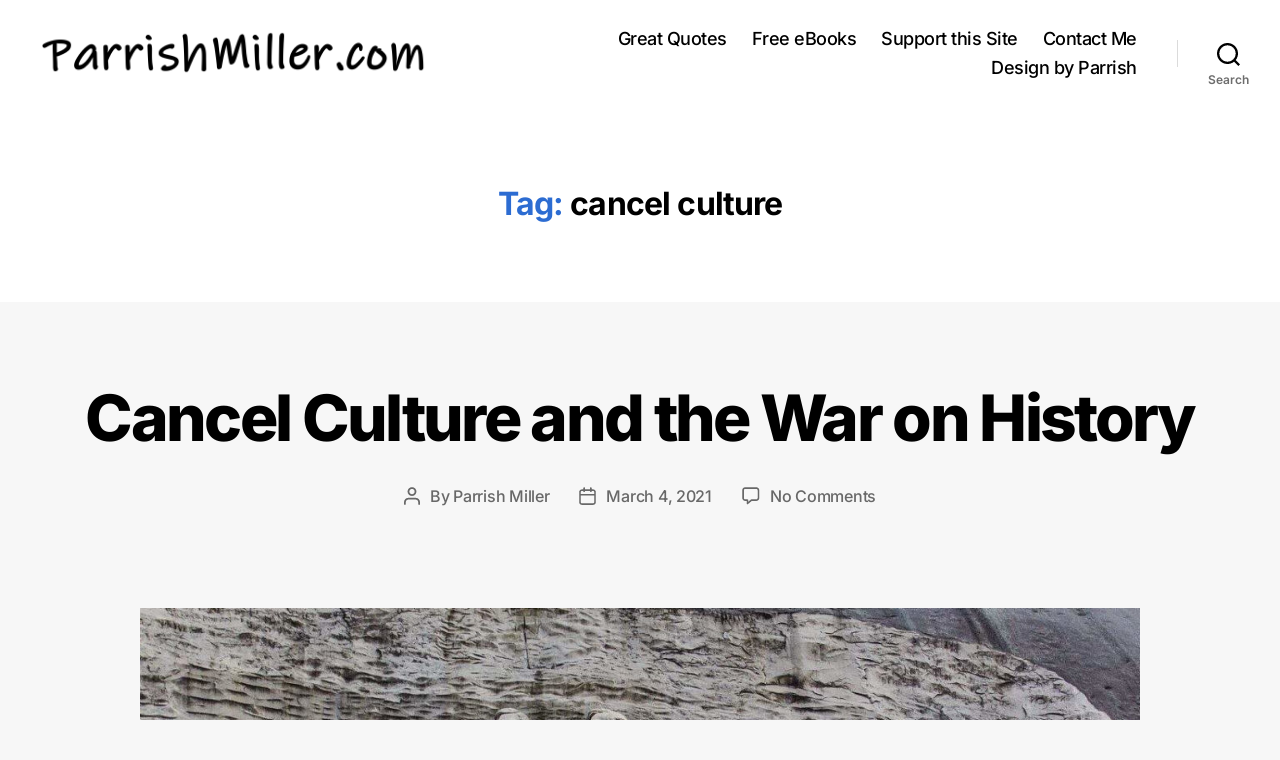

--- FILE ---
content_type: text/html; charset=utf-8
request_url: https://www.google.com/recaptcha/api2/anchor?ar=1&k=6LdJ14AUAAAAAB3WYYMNjMeGF3OdANedEnvfN7Wc&co=aHR0cHM6Ly9wYXJyaXNobWlsbGVyLmNvbTo0NDM.&hl=en&v=N67nZn4AqZkNcbeMu4prBgzg&size=invisible&anchor-ms=20000&execute-ms=30000&cb=73bicxrplmef
body_size: 48556
content:
<!DOCTYPE HTML><html dir="ltr" lang="en"><head><meta http-equiv="Content-Type" content="text/html; charset=UTF-8">
<meta http-equiv="X-UA-Compatible" content="IE=edge">
<title>reCAPTCHA</title>
<style type="text/css">
/* cyrillic-ext */
@font-face {
  font-family: 'Roboto';
  font-style: normal;
  font-weight: 400;
  font-stretch: 100%;
  src: url(//fonts.gstatic.com/s/roboto/v48/KFO7CnqEu92Fr1ME7kSn66aGLdTylUAMa3GUBHMdazTgWw.woff2) format('woff2');
  unicode-range: U+0460-052F, U+1C80-1C8A, U+20B4, U+2DE0-2DFF, U+A640-A69F, U+FE2E-FE2F;
}
/* cyrillic */
@font-face {
  font-family: 'Roboto';
  font-style: normal;
  font-weight: 400;
  font-stretch: 100%;
  src: url(//fonts.gstatic.com/s/roboto/v48/KFO7CnqEu92Fr1ME7kSn66aGLdTylUAMa3iUBHMdazTgWw.woff2) format('woff2');
  unicode-range: U+0301, U+0400-045F, U+0490-0491, U+04B0-04B1, U+2116;
}
/* greek-ext */
@font-face {
  font-family: 'Roboto';
  font-style: normal;
  font-weight: 400;
  font-stretch: 100%;
  src: url(//fonts.gstatic.com/s/roboto/v48/KFO7CnqEu92Fr1ME7kSn66aGLdTylUAMa3CUBHMdazTgWw.woff2) format('woff2');
  unicode-range: U+1F00-1FFF;
}
/* greek */
@font-face {
  font-family: 'Roboto';
  font-style: normal;
  font-weight: 400;
  font-stretch: 100%;
  src: url(//fonts.gstatic.com/s/roboto/v48/KFO7CnqEu92Fr1ME7kSn66aGLdTylUAMa3-UBHMdazTgWw.woff2) format('woff2');
  unicode-range: U+0370-0377, U+037A-037F, U+0384-038A, U+038C, U+038E-03A1, U+03A3-03FF;
}
/* math */
@font-face {
  font-family: 'Roboto';
  font-style: normal;
  font-weight: 400;
  font-stretch: 100%;
  src: url(//fonts.gstatic.com/s/roboto/v48/KFO7CnqEu92Fr1ME7kSn66aGLdTylUAMawCUBHMdazTgWw.woff2) format('woff2');
  unicode-range: U+0302-0303, U+0305, U+0307-0308, U+0310, U+0312, U+0315, U+031A, U+0326-0327, U+032C, U+032F-0330, U+0332-0333, U+0338, U+033A, U+0346, U+034D, U+0391-03A1, U+03A3-03A9, U+03B1-03C9, U+03D1, U+03D5-03D6, U+03F0-03F1, U+03F4-03F5, U+2016-2017, U+2034-2038, U+203C, U+2040, U+2043, U+2047, U+2050, U+2057, U+205F, U+2070-2071, U+2074-208E, U+2090-209C, U+20D0-20DC, U+20E1, U+20E5-20EF, U+2100-2112, U+2114-2115, U+2117-2121, U+2123-214F, U+2190, U+2192, U+2194-21AE, U+21B0-21E5, U+21F1-21F2, U+21F4-2211, U+2213-2214, U+2216-22FF, U+2308-230B, U+2310, U+2319, U+231C-2321, U+2336-237A, U+237C, U+2395, U+239B-23B7, U+23D0, U+23DC-23E1, U+2474-2475, U+25AF, U+25B3, U+25B7, U+25BD, U+25C1, U+25CA, U+25CC, U+25FB, U+266D-266F, U+27C0-27FF, U+2900-2AFF, U+2B0E-2B11, U+2B30-2B4C, U+2BFE, U+3030, U+FF5B, U+FF5D, U+1D400-1D7FF, U+1EE00-1EEFF;
}
/* symbols */
@font-face {
  font-family: 'Roboto';
  font-style: normal;
  font-weight: 400;
  font-stretch: 100%;
  src: url(//fonts.gstatic.com/s/roboto/v48/KFO7CnqEu92Fr1ME7kSn66aGLdTylUAMaxKUBHMdazTgWw.woff2) format('woff2');
  unicode-range: U+0001-000C, U+000E-001F, U+007F-009F, U+20DD-20E0, U+20E2-20E4, U+2150-218F, U+2190, U+2192, U+2194-2199, U+21AF, U+21E6-21F0, U+21F3, U+2218-2219, U+2299, U+22C4-22C6, U+2300-243F, U+2440-244A, U+2460-24FF, U+25A0-27BF, U+2800-28FF, U+2921-2922, U+2981, U+29BF, U+29EB, U+2B00-2BFF, U+4DC0-4DFF, U+FFF9-FFFB, U+10140-1018E, U+10190-1019C, U+101A0, U+101D0-101FD, U+102E0-102FB, U+10E60-10E7E, U+1D2C0-1D2D3, U+1D2E0-1D37F, U+1F000-1F0FF, U+1F100-1F1AD, U+1F1E6-1F1FF, U+1F30D-1F30F, U+1F315, U+1F31C, U+1F31E, U+1F320-1F32C, U+1F336, U+1F378, U+1F37D, U+1F382, U+1F393-1F39F, U+1F3A7-1F3A8, U+1F3AC-1F3AF, U+1F3C2, U+1F3C4-1F3C6, U+1F3CA-1F3CE, U+1F3D4-1F3E0, U+1F3ED, U+1F3F1-1F3F3, U+1F3F5-1F3F7, U+1F408, U+1F415, U+1F41F, U+1F426, U+1F43F, U+1F441-1F442, U+1F444, U+1F446-1F449, U+1F44C-1F44E, U+1F453, U+1F46A, U+1F47D, U+1F4A3, U+1F4B0, U+1F4B3, U+1F4B9, U+1F4BB, U+1F4BF, U+1F4C8-1F4CB, U+1F4D6, U+1F4DA, U+1F4DF, U+1F4E3-1F4E6, U+1F4EA-1F4ED, U+1F4F7, U+1F4F9-1F4FB, U+1F4FD-1F4FE, U+1F503, U+1F507-1F50B, U+1F50D, U+1F512-1F513, U+1F53E-1F54A, U+1F54F-1F5FA, U+1F610, U+1F650-1F67F, U+1F687, U+1F68D, U+1F691, U+1F694, U+1F698, U+1F6AD, U+1F6B2, U+1F6B9-1F6BA, U+1F6BC, U+1F6C6-1F6CF, U+1F6D3-1F6D7, U+1F6E0-1F6EA, U+1F6F0-1F6F3, U+1F6F7-1F6FC, U+1F700-1F7FF, U+1F800-1F80B, U+1F810-1F847, U+1F850-1F859, U+1F860-1F887, U+1F890-1F8AD, U+1F8B0-1F8BB, U+1F8C0-1F8C1, U+1F900-1F90B, U+1F93B, U+1F946, U+1F984, U+1F996, U+1F9E9, U+1FA00-1FA6F, U+1FA70-1FA7C, U+1FA80-1FA89, U+1FA8F-1FAC6, U+1FACE-1FADC, U+1FADF-1FAE9, U+1FAF0-1FAF8, U+1FB00-1FBFF;
}
/* vietnamese */
@font-face {
  font-family: 'Roboto';
  font-style: normal;
  font-weight: 400;
  font-stretch: 100%;
  src: url(//fonts.gstatic.com/s/roboto/v48/KFO7CnqEu92Fr1ME7kSn66aGLdTylUAMa3OUBHMdazTgWw.woff2) format('woff2');
  unicode-range: U+0102-0103, U+0110-0111, U+0128-0129, U+0168-0169, U+01A0-01A1, U+01AF-01B0, U+0300-0301, U+0303-0304, U+0308-0309, U+0323, U+0329, U+1EA0-1EF9, U+20AB;
}
/* latin-ext */
@font-face {
  font-family: 'Roboto';
  font-style: normal;
  font-weight: 400;
  font-stretch: 100%;
  src: url(//fonts.gstatic.com/s/roboto/v48/KFO7CnqEu92Fr1ME7kSn66aGLdTylUAMa3KUBHMdazTgWw.woff2) format('woff2');
  unicode-range: U+0100-02BA, U+02BD-02C5, U+02C7-02CC, U+02CE-02D7, U+02DD-02FF, U+0304, U+0308, U+0329, U+1D00-1DBF, U+1E00-1E9F, U+1EF2-1EFF, U+2020, U+20A0-20AB, U+20AD-20C0, U+2113, U+2C60-2C7F, U+A720-A7FF;
}
/* latin */
@font-face {
  font-family: 'Roboto';
  font-style: normal;
  font-weight: 400;
  font-stretch: 100%;
  src: url(//fonts.gstatic.com/s/roboto/v48/KFO7CnqEu92Fr1ME7kSn66aGLdTylUAMa3yUBHMdazQ.woff2) format('woff2');
  unicode-range: U+0000-00FF, U+0131, U+0152-0153, U+02BB-02BC, U+02C6, U+02DA, U+02DC, U+0304, U+0308, U+0329, U+2000-206F, U+20AC, U+2122, U+2191, U+2193, U+2212, U+2215, U+FEFF, U+FFFD;
}
/* cyrillic-ext */
@font-face {
  font-family: 'Roboto';
  font-style: normal;
  font-weight: 500;
  font-stretch: 100%;
  src: url(//fonts.gstatic.com/s/roboto/v48/KFO7CnqEu92Fr1ME7kSn66aGLdTylUAMa3GUBHMdazTgWw.woff2) format('woff2');
  unicode-range: U+0460-052F, U+1C80-1C8A, U+20B4, U+2DE0-2DFF, U+A640-A69F, U+FE2E-FE2F;
}
/* cyrillic */
@font-face {
  font-family: 'Roboto';
  font-style: normal;
  font-weight: 500;
  font-stretch: 100%;
  src: url(//fonts.gstatic.com/s/roboto/v48/KFO7CnqEu92Fr1ME7kSn66aGLdTylUAMa3iUBHMdazTgWw.woff2) format('woff2');
  unicode-range: U+0301, U+0400-045F, U+0490-0491, U+04B0-04B1, U+2116;
}
/* greek-ext */
@font-face {
  font-family: 'Roboto';
  font-style: normal;
  font-weight: 500;
  font-stretch: 100%;
  src: url(//fonts.gstatic.com/s/roboto/v48/KFO7CnqEu92Fr1ME7kSn66aGLdTylUAMa3CUBHMdazTgWw.woff2) format('woff2');
  unicode-range: U+1F00-1FFF;
}
/* greek */
@font-face {
  font-family: 'Roboto';
  font-style: normal;
  font-weight: 500;
  font-stretch: 100%;
  src: url(//fonts.gstatic.com/s/roboto/v48/KFO7CnqEu92Fr1ME7kSn66aGLdTylUAMa3-UBHMdazTgWw.woff2) format('woff2');
  unicode-range: U+0370-0377, U+037A-037F, U+0384-038A, U+038C, U+038E-03A1, U+03A3-03FF;
}
/* math */
@font-face {
  font-family: 'Roboto';
  font-style: normal;
  font-weight: 500;
  font-stretch: 100%;
  src: url(//fonts.gstatic.com/s/roboto/v48/KFO7CnqEu92Fr1ME7kSn66aGLdTylUAMawCUBHMdazTgWw.woff2) format('woff2');
  unicode-range: U+0302-0303, U+0305, U+0307-0308, U+0310, U+0312, U+0315, U+031A, U+0326-0327, U+032C, U+032F-0330, U+0332-0333, U+0338, U+033A, U+0346, U+034D, U+0391-03A1, U+03A3-03A9, U+03B1-03C9, U+03D1, U+03D5-03D6, U+03F0-03F1, U+03F4-03F5, U+2016-2017, U+2034-2038, U+203C, U+2040, U+2043, U+2047, U+2050, U+2057, U+205F, U+2070-2071, U+2074-208E, U+2090-209C, U+20D0-20DC, U+20E1, U+20E5-20EF, U+2100-2112, U+2114-2115, U+2117-2121, U+2123-214F, U+2190, U+2192, U+2194-21AE, U+21B0-21E5, U+21F1-21F2, U+21F4-2211, U+2213-2214, U+2216-22FF, U+2308-230B, U+2310, U+2319, U+231C-2321, U+2336-237A, U+237C, U+2395, U+239B-23B7, U+23D0, U+23DC-23E1, U+2474-2475, U+25AF, U+25B3, U+25B7, U+25BD, U+25C1, U+25CA, U+25CC, U+25FB, U+266D-266F, U+27C0-27FF, U+2900-2AFF, U+2B0E-2B11, U+2B30-2B4C, U+2BFE, U+3030, U+FF5B, U+FF5D, U+1D400-1D7FF, U+1EE00-1EEFF;
}
/* symbols */
@font-face {
  font-family: 'Roboto';
  font-style: normal;
  font-weight: 500;
  font-stretch: 100%;
  src: url(//fonts.gstatic.com/s/roboto/v48/KFO7CnqEu92Fr1ME7kSn66aGLdTylUAMaxKUBHMdazTgWw.woff2) format('woff2');
  unicode-range: U+0001-000C, U+000E-001F, U+007F-009F, U+20DD-20E0, U+20E2-20E4, U+2150-218F, U+2190, U+2192, U+2194-2199, U+21AF, U+21E6-21F0, U+21F3, U+2218-2219, U+2299, U+22C4-22C6, U+2300-243F, U+2440-244A, U+2460-24FF, U+25A0-27BF, U+2800-28FF, U+2921-2922, U+2981, U+29BF, U+29EB, U+2B00-2BFF, U+4DC0-4DFF, U+FFF9-FFFB, U+10140-1018E, U+10190-1019C, U+101A0, U+101D0-101FD, U+102E0-102FB, U+10E60-10E7E, U+1D2C0-1D2D3, U+1D2E0-1D37F, U+1F000-1F0FF, U+1F100-1F1AD, U+1F1E6-1F1FF, U+1F30D-1F30F, U+1F315, U+1F31C, U+1F31E, U+1F320-1F32C, U+1F336, U+1F378, U+1F37D, U+1F382, U+1F393-1F39F, U+1F3A7-1F3A8, U+1F3AC-1F3AF, U+1F3C2, U+1F3C4-1F3C6, U+1F3CA-1F3CE, U+1F3D4-1F3E0, U+1F3ED, U+1F3F1-1F3F3, U+1F3F5-1F3F7, U+1F408, U+1F415, U+1F41F, U+1F426, U+1F43F, U+1F441-1F442, U+1F444, U+1F446-1F449, U+1F44C-1F44E, U+1F453, U+1F46A, U+1F47D, U+1F4A3, U+1F4B0, U+1F4B3, U+1F4B9, U+1F4BB, U+1F4BF, U+1F4C8-1F4CB, U+1F4D6, U+1F4DA, U+1F4DF, U+1F4E3-1F4E6, U+1F4EA-1F4ED, U+1F4F7, U+1F4F9-1F4FB, U+1F4FD-1F4FE, U+1F503, U+1F507-1F50B, U+1F50D, U+1F512-1F513, U+1F53E-1F54A, U+1F54F-1F5FA, U+1F610, U+1F650-1F67F, U+1F687, U+1F68D, U+1F691, U+1F694, U+1F698, U+1F6AD, U+1F6B2, U+1F6B9-1F6BA, U+1F6BC, U+1F6C6-1F6CF, U+1F6D3-1F6D7, U+1F6E0-1F6EA, U+1F6F0-1F6F3, U+1F6F7-1F6FC, U+1F700-1F7FF, U+1F800-1F80B, U+1F810-1F847, U+1F850-1F859, U+1F860-1F887, U+1F890-1F8AD, U+1F8B0-1F8BB, U+1F8C0-1F8C1, U+1F900-1F90B, U+1F93B, U+1F946, U+1F984, U+1F996, U+1F9E9, U+1FA00-1FA6F, U+1FA70-1FA7C, U+1FA80-1FA89, U+1FA8F-1FAC6, U+1FACE-1FADC, U+1FADF-1FAE9, U+1FAF0-1FAF8, U+1FB00-1FBFF;
}
/* vietnamese */
@font-face {
  font-family: 'Roboto';
  font-style: normal;
  font-weight: 500;
  font-stretch: 100%;
  src: url(//fonts.gstatic.com/s/roboto/v48/KFO7CnqEu92Fr1ME7kSn66aGLdTylUAMa3OUBHMdazTgWw.woff2) format('woff2');
  unicode-range: U+0102-0103, U+0110-0111, U+0128-0129, U+0168-0169, U+01A0-01A1, U+01AF-01B0, U+0300-0301, U+0303-0304, U+0308-0309, U+0323, U+0329, U+1EA0-1EF9, U+20AB;
}
/* latin-ext */
@font-face {
  font-family: 'Roboto';
  font-style: normal;
  font-weight: 500;
  font-stretch: 100%;
  src: url(//fonts.gstatic.com/s/roboto/v48/KFO7CnqEu92Fr1ME7kSn66aGLdTylUAMa3KUBHMdazTgWw.woff2) format('woff2');
  unicode-range: U+0100-02BA, U+02BD-02C5, U+02C7-02CC, U+02CE-02D7, U+02DD-02FF, U+0304, U+0308, U+0329, U+1D00-1DBF, U+1E00-1E9F, U+1EF2-1EFF, U+2020, U+20A0-20AB, U+20AD-20C0, U+2113, U+2C60-2C7F, U+A720-A7FF;
}
/* latin */
@font-face {
  font-family: 'Roboto';
  font-style: normal;
  font-weight: 500;
  font-stretch: 100%;
  src: url(//fonts.gstatic.com/s/roboto/v48/KFO7CnqEu92Fr1ME7kSn66aGLdTylUAMa3yUBHMdazQ.woff2) format('woff2');
  unicode-range: U+0000-00FF, U+0131, U+0152-0153, U+02BB-02BC, U+02C6, U+02DA, U+02DC, U+0304, U+0308, U+0329, U+2000-206F, U+20AC, U+2122, U+2191, U+2193, U+2212, U+2215, U+FEFF, U+FFFD;
}
/* cyrillic-ext */
@font-face {
  font-family: 'Roboto';
  font-style: normal;
  font-weight: 900;
  font-stretch: 100%;
  src: url(//fonts.gstatic.com/s/roboto/v48/KFO7CnqEu92Fr1ME7kSn66aGLdTylUAMa3GUBHMdazTgWw.woff2) format('woff2');
  unicode-range: U+0460-052F, U+1C80-1C8A, U+20B4, U+2DE0-2DFF, U+A640-A69F, U+FE2E-FE2F;
}
/* cyrillic */
@font-face {
  font-family: 'Roboto';
  font-style: normal;
  font-weight: 900;
  font-stretch: 100%;
  src: url(//fonts.gstatic.com/s/roboto/v48/KFO7CnqEu92Fr1ME7kSn66aGLdTylUAMa3iUBHMdazTgWw.woff2) format('woff2');
  unicode-range: U+0301, U+0400-045F, U+0490-0491, U+04B0-04B1, U+2116;
}
/* greek-ext */
@font-face {
  font-family: 'Roboto';
  font-style: normal;
  font-weight: 900;
  font-stretch: 100%;
  src: url(//fonts.gstatic.com/s/roboto/v48/KFO7CnqEu92Fr1ME7kSn66aGLdTylUAMa3CUBHMdazTgWw.woff2) format('woff2');
  unicode-range: U+1F00-1FFF;
}
/* greek */
@font-face {
  font-family: 'Roboto';
  font-style: normal;
  font-weight: 900;
  font-stretch: 100%;
  src: url(//fonts.gstatic.com/s/roboto/v48/KFO7CnqEu92Fr1ME7kSn66aGLdTylUAMa3-UBHMdazTgWw.woff2) format('woff2');
  unicode-range: U+0370-0377, U+037A-037F, U+0384-038A, U+038C, U+038E-03A1, U+03A3-03FF;
}
/* math */
@font-face {
  font-family: 'Roboto';
  font-style: normal;
  font-weight: 900;
  font-stretch: 100%;
  src: url(//fonts.gstatic.com/s/roboto/v48/KFO7CnqEu92Fr1ME7kSn66aGLdTylUAMawCUBHMdazTgWw.woff2) format('woff2');
  unicode-range: U+0302-0303, U+0305, U+0307-0308, U+0310, U+0312, U+0315, U+031A, U+0326-0327, U+032C, U+032F-0330, U+0332-0333, U+0338, U+033A, U+0346, U+034D, U+0391-03A1, U+03A3-03A9, U+03B1-03C9, U+03D1, U+03D5-03D6, U+03F0-03F1, U+03F4-03F5, U+2016-2017, U+2034-2038, U+203C, U+2040, U+2043, U+2047, U+2050, U+2057, U+205F, U+2070-2071, U+2074-208E, U+2090-209C, U+20D0-20DC, U+20E1, U+20E5-20EF, U+2100-2112, U+2114-2115, U+2117-2121, U+2123-214F, U+2190, U+2192, U+2194-21AE, U+21B0-21E5, U+21F1-21F2, U+21F4-2211, U+2213-2214, U+2216-22FF, U+2308-230B, U+2310, U+2319, U+231C-2321, U+2336-237A, U+237C, U+2395, U+239B-23B7, U+23D0, U+23DC-23E1, U+2474-2475, U+25AF, U+25B3, U+25B7, U+25BD, U+25C1, U+25CA, U+25CC, U+25FB, U+266D-266F, U+27C0-27FF, U+2900-2AFF, U+2B0E-2B11, U+2B30-2B4C, U+2BFE, U+3030, U+FF5B, U+FF5D, U+1D400-1D7FF, U+1EE00-1EEFF;
}
/* symbols */
@font-face {
  font-family: 'Roboto';
  font-style: normal;
  font-weight: 900;
  font-stretch: 100%;
  src: url(//fonts.gstatic.com/s/roboto/v48/KFO7CnqEu92Fr1ME7kSn66aGLdTylUAMaxKUBHMdazTgWw.woff2) format('woff2');
  unicode-range: U+0001-000C, U+000E-001F, U+007F-009F, U+20DD-20E0, U+20E2-20E4, U+2150-218F, U+2190, U+2192, U+2194-2199, U+21AF, U+21E6-21F0, U+21F3, U+2218-2219, U+2299, U+22C4-22C6, U+2300-243F, U+2440-244A, U+2460-24FF, U+25A0-27BF, U+2800-28FF, U+2921-2922, U+2981, U+29BF, U+29EB, U+2B00-2BFF, U+4DC0-4DFF, U+FFF9-FFFB, U+10140-1018E, U+10190-1019C, U+101A0, U+101D0-101FD, U+102E0-102FB, U+10E60-10E7E, U+1D2C0-1D2D3, U+1D2E0-1D37F, U+1F000-1F0FF, U+1F100-1F1AD, U+1F1E6-1F1FF, U+1F30D-1F30F, U+1F315, U+1F31C, U+1F31E, U+1F320-1F32C, U+1F336, U+1F378, U+1F37D, U+1F382, U+1F393-1F39F, U+1F3A7-1F3A8, U+1F3AC-1F3AF, U+1F3C2, U+1F3C4-1F3C6, U+1F3CA-1F3CE, U+1F3D4-1F3E0, U+1F3ED, U+1F3F1-1F3F3, U+1F3F5-1F3F7, U+1F408, U+1F415, U+1F41F, U+1F426, U+1F43F, U+1F441-1F442, U+1F444, U+1F446-1F449, U+1F44C-1F44E, U+1F453, U+1F46A, U+1F47D, U+1F4A3, U+1F4B0, U+1F4B3, U+1F4B9, U+1F4BB, U+1F4BF, U+1F4C8-1F4CB, U+1F4D6, U+1F4DA, U+1F4DF, U+1F4E3-1F4E6, U+1F4EA-1F4ED, U+1F4F7, U+1F4F9-1F4FB, U+1F4FD-1F4FE, U+1F503, U+1F507-1F50B, U+1F50D, U+1F512-1F513, U+1F53E-1F54A, U+1F54F-1F5FA, U+1F610, U+1F650-1F67F, U+1F687, U+1F68D, U+1F691, U+1F694, U+1F698, U+1F6AD, U+1F6B2, U+1F6B9-1F6BA, U+1F6BC, U+1F6C6-1F6CF, U+1F6D3-1F6D7, U+1F6E0-1F6EA, U+1F6F0-1F6F3, U+1F6F7-1F6FC, U+1F700-1F7FF, U+1F800-1F80B, U+1F810-1F847, U+1F850-1F859, U+1F860-1F887, U+1F890-1F8AD, U+1F8B0-1F8BB, U+1F8C0-1F8C1, U+1F900-1F90B, U+1F93B, U+1F946, U+1F984, U+1F996, U+1F9E9, U+1FA00-1FA6F, U+1FA70-1FA7C, U+1FA80-1FA89, U+1FA8F-1FAC6, U+1FACE-1FADC, U+1FADF-1FAE9, U+1FAF0-1FAF8, U+1FB00-1FBFF;
}
/* vietnamese */
@font-face {
  font-family: 'Roboto';
  font-style: normal;
  font-weight: 900;
  font-stretch: 100%;
  src: url(//fonts.gstatic.com/s/roboto/v48/KFO7CnqEu92Fr1ME7kSn66aGLdTylUAMa3OUBHMdazTgWw.woff2) format('woff2');
  unicode-range: U+0102-0103, U+0110-0111, U+0128-0129, U+0168-0169, U+01A0-01A1, U+01AF-01B0, U+0300-0301, U+0303-0304, U+0308-0309, U+0323, U+0329, U+1EA0-1EF9, U+20AB;
}
/* latin-ext */
@font-face {
  font-family: 'Roboto';
  font-style: normal;
  font-weight: 900;
  font-stretch: 100%;
  src: url(//fonts.gstatic.com/s/roboto/v48/KFO7CnqEu92Fr1ME7kSn66aGLdTylUAMa3KUBHMdazTgWw.woff2) format('woff2');
  unicode-range: U+0100-02BA, U+02BD-02C5, U+02C7-02CC, U+02CE-02D7, U+02DD-02FF, U+0304, U+0308, U+0329, U+1D00-1DBF, U+1E00-1E9F, U+1EF2-1EFF, U+2020, U+20A0-20AB, U+20AD-20C0, U+2113, U+2C60-2C7F, U+A720-A7FF;
}
/* latin */
@font-face {
  font-family: 'Roboto';
  font-style: normal;
  font-weight: 900;
  font-stretch: 100%;
  src: url(//fonts.gstatic.com/s/roboto/v48/KFO7CnqEu92Fr1ME7kSn66aGLdTylUAMa3yUBHMdazQ.woff2) format('woff2');
  unicode-range: U+0000-00FF, U+0131, U+0152-0153, U+02BB-02BC, U+02C6, U+02DA, U+02DC, U+0304, U+0308, U+0329, U+2000-206F, U+20AC, U+2122, U+2191, U+2193, U+2212, U+2215, U+FEFF, U+FFFD;
}

</style>
<link rel="stylesheet" type="text/css" href="https://www.gstatic.com/recaptcha/releases/N67nZn4AqZkNcbeMu4prBgzg/styles__ltr.css">
<script nonce="phVRoBFS4KekHB2DXNqojQ" type="text/javascript">window['__recaptcha_api'] = 'https://www.google.com/recaptcha/api2/';</script>
<script type="text/javascript" src="https://www.gstatic.com/recaptcha/releases/N67nZn4AqZkNcbeMu4prBgzg/recaptcha__en.js" nonce="phVRoBFS4KekHB2DXNqojQ">
      
    </script></head>
<body><div id="rc-anchor-alert" class="rc-anchor-alert"></div>
<input type="hidden" id="recaptcha-token" value="[base64]">
<script type="text/javascript" nonce="phVRoBFS4KekHB2DXNqojQ">
      recaptcha.anchor.Main.init("[\x22ainput\x22,[\x22bgdata\x22,\x22\x22,\[base64]/[base64]/[base64]/ZyhXLGgpOnEoW04sMjEsbF0sVywwKSxoKSxmYWxzZSxmYWxzZSl9Y2F0Y2goayl7RygzNTgsVyk/[base64]/[base64]/[base64]/[base64]/[base64]/[base64]/[base64]/bmV3IEJbT10oRFswXSk6dz09Mj9uZXcgQltPXShEWzBdLERbMV0pOnc9PTM/bmV3IEJbT10oRFswXSxEWzFdLERbMl0pOnc9PTQ/[base64]/[base64]/[base64]/[base64]/[base64]\\u003d\x22,\[base64]\\u003d\\u003d\x22,\[base64]/CkXITDMOqT0rDslLCgMKawo3ClsK6XXYzwovDscK8wowbw5otw7nDpxbCpsKsw7Jnw5Vtw6RAwoZ+BcKfCUTDi8O8wrLDtsOhOsKdw7DDmFUSfMOFWW/Dr3JMR8KJGsONw6ZUUnJLwocVwpTCj8OqSH/DrMKSEsOWHMOIw73CqTJ/e8KPwqpiL3PCtDfChzDDrcKVwqduGm7CgcKwwqzDvjplYsOSw4fDkMKFSFbDocORwr4KCnF1w4E8w7HDicOyM8OWw5zCk8KDw4MWw7pVwqUAw4fDh8K3RcOUVkTCm8KnVFQtOHDCoChhVznCpMKvcsOpwqw2w4Frw5x/w53CtcKdwpl0w6/[base64]/[base64]/DqMO+YcOUwoQ9O8K3PWDCkcO6w4PChUXCqyhVw5LCs8OOw78fYU1mCsK6PRnCox/ChFUhwoPDk8Onw6nDrRjDtxJPOBVvacOWwp4LJcOsw5x3wp1VGsKvwrXDgsOaw7wNw6PCpxlBLB3Cg8O3w4EHe8K/w5bDnMKhw5bCnjgfwoJWdDEFRWgVw6hIwrxBw69yJMKBAMOgw43DjX8ZAcOPw6/CjMOSEGR9wpjClFHDqmTDnTzCgMK7ZxZzEMO4ccOHwpZrw4fCgVvCpMOAwqzCl8O5w6siRW9sKMOBcxjCkMO1Lns5wqczwpfDh8Ohw6XCkcOTwpfCkjZ4w4DDo8OhwrxEwpfDuipdwpHDgMKPw6p8wpssP8KMLcOEw6/DpU5WaAJAwrTDvcKVwpfCqGPDpgbCvXPCr0LDmyDDt2Ewwo4lYBPCgMKqw6fCjMKGwrVsLwPCicK+w6zCoRZ5FMKnw6vChBVDwpN4N2J2w5EdIjDDrE0Yw5w3AX9XwrjCnXQdwo9WD8O1UxzDiFXCp8O/w4fDjsKPWcK7wr4/wr/[base64]/DtMKlGWc1F8KywrLDujBQwonCmBzCn8OyI8KBEgHDm0bDvWbCk8K/I3TCs1MXwqxaXF16AcKHw61sBcO5w6fCnDzCo0vDn8KTwqPDkBV7w73DsSJSE8Onwp7Dgx/CoQ9cw6DCn3stwonCosKuSMOkV8KBw4DCpnV/WgrDqFROwpJRUzvCmSgWwqXCoMKyQk4Xwrhpwp9Uwocww54eIMO0WsOjwpBWwogkekXDslcLJcOOworCvhxDwrAKwo3DqsOnO8KdGcOcFGIjwr4CwqLCqMOAWMKpCEV7AsOONAbDjWbDn1rDgMK3QMOUw6cvFsOrw73ChG4lwpjCisOXecKmwr3CmwXDpk9xwpgLw6Q/wqNVwr82w69QY8KQcMKvw5DDjcONOsKjES/[base64]/wojCsMO6SgsJHSbDvMKVESUjK8KxAGbCqcKfNx8Sw7xHwqLCncOOExLCrQrDo8KkwqnCusKbMTzCq3XDhTjCq8O3MXTDrzEhDT3CsDMyw4jDkMOrXE/DmDwmwoDCo8KuwrDClsKdQiFrPAlLD8KFwrcgCcOOIjl0w7gjwpnCuxjDkcKJw5UUFD9MwpxNw6J9w4PDsTrCoMO8w6oewrY8w77DlGRFOmnChhfCl29nGzUcAcO3wqg0RcOQwrXDjsKAUsOXw7jCrsOsBEpeMnnClsOrw7c/TyDDk303CiwONMOqLBvDkMKkwrAiHwkBZ1LDucKnCsObB8KNwprCjsKjJm3Ds1bDsCMqw4XDlMOUWnfCn3BbVFrDuXUKw5M1SMK4DzjDvzrDo8KTWn80EkfCpwEPw5M/[base64]/CpMKPUR/DoA/DsRrCiibDljXDgCbCjzDDmsOiIMKFAwzDnsOUX2wJE0dvVGPDhns1GFRdTMKCw5DCvMOUZ8OUPcKUPsKVJwc1YDVVwpLCmcOIHHN7w47Dn2DCuMKxw6fDlh3CuGQmwo9lwoonOcOwwoLDsl4SwqLDk0rCnMKoKMOPw6gLC8KyWAI+FsKsw4ZKwrbDoT/DlsOUw7vDocOEwq5Mw5/[base64]/[base64]/[base64]/[base64]/Cg8OOwobDpxoAfEXCgcO/wqTDpVZ8woXDjsK4w4cMwqXCrsOiwrPCk8KTWm4RwrLCh2zDiHsUwp7CqsKzwqMaKsK/w6lcMMKBwqldK8KLwqPCiMKadsO8RMKlw4nChV/CsMK2w5wSSsOwH8KaesOnw5fCrcOUF8O1XSnDoCcCw4dfw7rDvsODEMOOJcOIG8O6EUkGexHClR/CnMK9LWBDwq0NwoDDiEFfFAnCljlpZMKBDcOjw4/DuMOtwqnCrFvCl3HCiVd4w5rDtQvDscOtw5nCgVvDtMKnwoFew5JZw5grw4gaNgHCsjXDt1Nlw4fCiQoHHMKGwpUOwoptU8K9wr/[base64]/[base64]/DmcOIasKTwoZpWMKQwrRIKjzCtHXCl1LDsFwdwpl/w6IDfcOxw6QNwrJgKD12w5LCtBHDrHcuwqZJfjLCl8KzZzYawq8zCMOPbsKww57DscK1fx55woNDw74/I8OMwpE4NsKRwphadsKiw45Pf8OWw58VGcK/VMOpAMKtSMOYKMOIIXDCjMKyw6MXw6HDuz/CqHzClsK/[base64]/DpcOceinCizDDl39Bw53CosOZw5o4wp3Ckk/[base64]/[base64]/DpMO2aWpqdMKWwqLCisO0w6HDqsODwprDjMKDw7rCs2hBV8Oswpkrcw0hw4LDtF3Dq8O7w4rCocOjDMOLw7/CucK9wqnDjhhCwq90ecORwrIlwp8Hw6HDmsOHOHPCvm/CmxR2wps0EMOQwozCuMKQeMO5w73DiMKbw7xtOjTDgsKSwpnCsMOPS0fDqHtdwqTDozMOw77CpF/CmFF+RHpuA8OgHHo5aVTDgD3Ck8Okwr/DkMOeFE7Cl1bDoBMmYTXCjMOWw69cw5FEw65owq9pMUbCrWXDnMO0QsOLO8KZaD8rwrvCuGwDw6XCtCnCucODE8K7egPCosKCwoPDrsKXwokEw5/CrMOkwofCmko9wp54P1rDjcK3w7rDrMKGdQIWMhwdwq8XXcKHwolIG8OzwqrDqcKiwrTDhsO8wp9Jwq3DmsKlw48ywq1wwrXCpTYgb8O9S1FiwojDmsOowoEBwpptw7vDrTVUfsK6CsO+FkwsL31tIC0/[base64]/[base64]/T8O7IcOAwq9wwoLDlnTCmMODMjtvCsODLMK8FHtWUEXCqMKbQ8Kuw4oIPcOawodTwoYWwohzfsOPworDpsO5wrQjBsKIbsOcVhTDq8KPwqbDsMK7wr3CqlVDJsOkw6HCrk04wpHDuMOtEMK9w77CpMOAWC5/w5fCj2BVwqbCl8OtfXkLSMOQST/[base64]/[base64]/wpvCq2VjIcKIw4bCrQxAwrnCicO3ECt+w4B9w6PCucKsw4hMKsOpw7BBwoHDs8OoV8KVJ8OUwo0gGCHDuMOvw5k+fh3DhUfDsj8yw7LDsVMcwq/DgMO2bsOeUw4bw5/CvMKIOVfCvMKQPW7DpXPDggrDqS0EVMOwC8K/ScKBw6piw7kKwrTDrMKbwrXDoS/CicO1wqFJw5fDmQDDhlxXEBYsHB/CmMKCwoIiHMO+wpxnw7QIwoZYXcKSw4fCp8ODSRpOJcOIwrRfw5nCjSBgHcOrQXrCrsOEL8KwUcOmw41Tw6xkXMOXE8KcF8KPw6vCksKzw6/CosKxOnPCrsKzwp4sw6LDok9RwplLwqzDhT0TwpDCgUokwoLDvcK/HCYHIMKAw4ZvEVPDgVvDvsOYwrshwrnCuUDCqMK/[base64]/DjcOWw5pyJcOQfzrDpxTDs8K2BmHDiWgYCsOJwrFfw7bDgMKwZybCpjB4CcOTMMOnFglnwqMlWsO1ZMOvQcOVw7xAwqZ7G8Ocwo4aeThowq4ofcKUwp0Vw6JLw4TDtl1ONcKXw54mw6tIw6fCrcO2wo3CnsO/bMKDAQEXw4VYScOLworClgzCrsKPwpDCrMK4CQrDiR7CosKzFcOuDW4zIWksw5bDnMO3w70cwodqw7xsw5AxAE5mR3BewrzCtlgYJsOyw77CocK5ZC7DssKiSmscwqJbN8Oywp7DlsOlw7lWHGs8wo9vW8KsDS/DosKMwo0ow5vCjMOhGcKZFMOKQcOpKsK9w5TDhsO9wofDoiPCv8OJVMOQwqMhAmjDgAHClsO0w4/CgMKYw5LCp03CtcOTwrsCYsK8Y8KVfDw3w5tew5Y5bWA/LsO/[base64]/wo5jDgTDpcKvw5FKE8OdwqvDgGhuB8OHwpHDsMOiw5TDmVg2dsKMMcKsw7YPFRBIw5s3wpXCl8KYwrIwCAHCrSHCkcKkwokkw6lawqvCvH1eCcO3PxNPw5bCkkzDp8OVwrBuwrDCjcKxB2MCOcObwq3DjsOqH8O9w4A/[base64]/[base64]/Cm8OiZwMVw6DDr8OLcXzDv2QXwplPKcKtcsKfw4TDh1zDrcKcwoHCq8K5wowsVsOIwrbClBsww6HDr8OVew/[base64]/[base64]/MsOBwpDClsOfaxDCh2JJw43DpcOTwrjDlMOab0/DlWDDiMKAwrIedkHCqMODw7XCpMK7IcKkw6MNLGPCvyRHIC/Dp8O/SULDp1bDlDdJwrtsBwjCtld2w6zDuhNzwrnCvcOmw7zCqFDDmsKRw6VvwrbDscO1w6MTw4x0wpDDugrCv8OtPFc3D8KXViM1AMOywrHCrsOZw5/[base64]/[base64]/[base64]/woRCRBfCmcKCdRQqKibDvcKRwqFHw4zDhsOjw4nCr8OfwqXCpSHCtV02J1Mbw7XCuMORFG7Dh8OywrM+woDDpsOkw5PClcOCw4DDoMOMw6/[base64]/w6xvTE3Do8KMw70ITsOyHUPClsK6wqTCo8OKfRfCkAIsVsO/w6nCtVXChVjCpCfDscKFNcOjwohLGMOFKytBaMKUw7PCqMK2w4VwayLCh8Okw43ChjvDiQLDjl4jD8O/SMKFwo3CucOPwrzDuSzDt8KERsKlD03DlsK4wpETY3jDnlrDhsKJZhdUw4hUw6l7w6Ziw4nDqsOfUMOow4HDvMOeETw6wr44w5FHY8OILXV6wox4w6HCvMOCXDlcMcOhwpjChcOhwo7Crz4mOsOEJ8OFdVs/Ek/Dm1gEw53DlMOtwoHCicKcw5fDncKnwrs3wpvDnRU1w70sPDByasKjw6PDoSTDnibCrBZgw7bCrMOCDkHCuQVkdQvCqU/CvFYfwol0w5vDgMKFw4XCrkDDmsKcwq/CusOpwoRuHcOCXsOaEGctMGxVGsKwwpBWwo9kwrkMw6UTw55mw7Z2w5LDkcOfIQ5LwpEzVQbDusOHMcKnw5/CisKRIMONLiHDuh/CgsOkRgXCh8KHwrnCt8KwXMOfesOXDcKYSQHDlMKWTA8ZwoZ1CsOiw4EswoXDv8KLGwp1wrM8BMKLQsK6HRLDi2DDrsKNJcOCSsOLbsOZbCFNw7MLwoIgw7t4fsOkw5/CjG7Cg8O7w6bCl8K6w5DClcKJw6vCt8O4w7LDhhAzaXtQLcKBwpAXOU/CjSfCvwnCnMKeTcO8w6M7IMKeDcKNdsKPb2lbCsOWEXFbHxjDnwvDkjlnD8O7w6vDnsOcw4M8KHjDpXI7wqTDmjzClXBdwqTDvsKmMCLDpWPCj8O7JEfDlXTCr8ONBsOWScKewo/DqMKCwrs1w7XCp8O/WQjCjiTCpEnCkmFnw7bCnmggUVQnIcOIa8KdwobDocKIMsOcwpBcCMOOwrjDtsKkw6LDsMKHwofCiRHCjArCtmN9EFzDgDnCuC/CpsOaCsKvcxMJAFnCocO7Y17Dk8O5w53DssO5AD07wpvDpg7DrMO+w7Nnw548A8KQPcKZQ8K0PQnDl03CpsO/KUF+w7JBwqV2wp3Du1U8RUYxB8OWw6RCeB/[base64]/CqMK7S8O/JcOQwppiQ8OsRzxuScOKw5XCisKLw6tHw6cLTVLCpznDhsOKwrHDhcOHASdNYVgJK3HDo3/DkSjDsE4HwqjCiD7DpTDDhcK6woBBwrIfbGdhLcKNw7vCjQZTwqjCnAAdwrzCk1Zaw4AEwo8sw68+wrPDucOkHsOGw45Cf2g8w77Djm/[base64]/[base64]/CucOjw7UUw7nCs8KXHQrDoCvDo1HDmcONacOGwpQ7wqcHwqd7w4FYw54Nw4XCpMKqf8OKw47Dp8K2DcOpT8KpKMOFOMOTw57DlFc2wr1twps4wrnCkV/DvXvCszLDqlHDmyjCpDwnV2IHw4fChlXDhMOwCTgBcyHDq8KEHzvDlTTChxvCs8KZwpfDssKVEjjDk04uwr1jw6UTw7VmwqBia8K0Jn5eAVTClcKEw6hIw5guAcOowqpGwqfDq3XCgcKreMKBw6TCl8KZEsKhwo/Cs8OSWMONTcKIw4rDhcOhwrYUw6I+wrTDlXIiwpPCqxrDjMKjwpQHw5PCuMKRVX3CgMKyHDPDvSjClsKIUnDClsOXw5jCrVIMwrUsw51ibcO2LElEPRsGw5BswqXDmwQmfMO5EcKdfcO2w6vCvMKLDzfChMKwXcK5F8Krwp0rw6t/wpjDp8O7w61/w5nDg8Kdw74WwojDpnTCtiolwq01wpV6w5zDjC9/SsKVw6/DssOnQ1UtYcKMw7Zcw53Ch34JwqXDlsO2w6fCkcK0wofCrcK+FsKlw78bwrQiwoV0w73Cv3I2wojCuSLDmkzDvQl5N8OEwrJEw58VLcO/wo3DtsKDcAzCuz0MYQbClMO1McKhw5zDtULClmIqf8O8w75Fw74JLhAxwo/DpMK6PcKGWsKqwoxvw6rDuGHDj8KmHzbDugTCk8O/w7xkYzvDmxNZwqUPw6MyNEzDpMORw7JlDlfCn8KhEifDnFkQwo/CgCPCsWvDpBAVwr/[base64]/DosK9wq/Cs8Ojw5bDgsKoCC/ChC3DgsOKw7XDjMOPGsKwwoPDl24VfwVHYcK1aUFTTsOTXcOLV0N9wrHDsMOeVsKfBBkHwqzDmgksw54SCMKYwofCpX8Nw5w8AsKBw73Cu8OOw7jCk8KVEMKoWxZWLRrDocOpw4Yiwo5LbFMqw4LDgEjDksKWw7vDqsO3w6LCqcOFwpkCd8KmQQzCr2/[base64]/DhMKzTyh8ZcOqwqsxUSIYVcKsw5jDrTrDm8OvRMOzRsOYGcKSw750awUSTwIbXhh3wovDhmkOEgF8w6wzw5Y2w6bDvz1TaBhGKHnCt8KQw4BUfQgFCsOgwpXDjB/DqcOUJG3DmT10VxdtwrrCrSRtw5YgI1DDu8O/wrvClE3Ci0PDrHIbw5LDs8KKwoYxw5tMWGDCrsKNw7LDiMOQZ8OEPcObwoUQw7s7chjDrsODworChAxFcWzCrMOFCMKaw6lVwqXCl3NGD8OSBcKQZUHComYYVk/DlF3DrcOXwp0bLsKRZMKlw41GB8KGPMOjw6rDrknCj8KowrcYPcOQFiw8dMK2w5TCl8K/wonCv01GwrlHwovCkTsbOi1vw6zCrSLDgg82UzwKGDxRw5rDvz5TAQpUXMKAw4gbw6PDmsOqHMK9wrRKJsKbKMKiSl9uw5/DqSfDpMKBwrvDn2/CpF7CtysJfmIrXyMab8KcwoBxwrleJRgPw5rCrWJYw5HCoj9iwoYsf3jDlHFWw7fCq8K4wqxJDULDiVbDqcOYSMKiwqrDhT00NsKiw6DDnMKRAno9wqLCr8OUbsOVwqvDvx/DpFYSV8KgwqHDssOvZcK8woURw7FPDWnCisK2IDpMNRvDiXjDs8KLw5jCqcOaw6TClcOAb8KdwrfDlgHDngLDq04FwrbDjcKQQ8OqE8K6QHMhwrxqwqwCS2LDiTl2w5XCqRHCsmhNwrLDhTTDpl5Xw4DDo2Qww68Nw57DoxbCvhQ2w4bCvkYpFm13d0/[base64]/w77DmsONS04eYcK5wpXDisOBwpMpGzk/[base64]/ClDtXw7JjwpEResOuwp1Bw5ISwrs6d8OGYHUYMDTClQjChjQ1fgA3QhzDvMKHw6Efw4jCjcOgw6tywrXCmsKLMx9UwonCli/CpVBGccOVfMKqw57CpsKGwrTCvMOTZU3DnMOlcirDgx19OGBqwoUowpIiw4/DmMK/wrPCr8OSwrgZeW/DlgMJwrbCrsK6UCYsw6Vrw6FRw5bCjsKJw7bDncKhYhxlwpkdwoBATSLCpsKJw6gGwrtEwok7YELDrsK2cAQmDCnCscK7CMK2w7XDncOzSMKUw7Q7AMKQwqo/wr3Cj8KSC0F/wptww7pww65Mw4fCpsK4V8KfwoJBUzbCllUaw7Y1ezkEwpMzwqbDmcOnwrvCksKGw6o1w4NbHm/Cu8KVwqvDkz/CqcOta8ORw63Ck8KyCsKPNsOJDwjDncKfFm3DlcKJT8O5LGjDtMOxacOgwotdW8KHwqTComttw6oxfGVBwq7DskTCjsOlwq/Dl8KnKS1Jw6TDvsO1wp/CjnvCmhcHw6hRbcK8Z8OawpPDjMKmwqrCmAHDp8OjfsK8O8KqwqDDnl1oRGpRe8KiXsKIGcKvwo3CjsO5wpQCw4ZMw7XCjxUjwpPClFvDp1DCsmTCnEoLw73DuMKMH8KHw5hiMRJ7wpvCiMOJc3DCgSphwowZw6VRPcKedxc3EMK/JEHClQNRwq5Qwq/CosO/LsKQNMO4w75uw7LCr8KiP8O1ecKGdsKKGG8lwprCqsKiKgLCv1nDksKUWUddcRIdRyPCnMOlfMOnwoJUNsKbw6NcPmDCuX7CpTTCiiPCq8OsWT/[base64]/wqLCq8KxWcKCw4zCoznCkMKOw49CwpUIPQDDhjExwptVwq5ELRtpw6fCisKjGcOsbHjDol8FwoPDpcOuw5zDgn8bw7LDtcKzAcKIajIAWQHDhSQ/c8O/w77Dmk4Ya0BYZR3CjUzDnTY0woc8GVrCuh7DhWJIO8Ogw53ComHDgsOwG3VAw4BsfWFcw6jDvsOIw5sOwr8sw7xYwqvDkxAUSEnCgGVlbMK1N8K/wrjDhD3DjGnCo3sMDcKxwpktVRjDkMO3w4HCtHPCtsKNw5HDsVYuBjrDs0HDhMKtwoUpw4nCs1oywrrDoHF6w7bCnkFtOMKSWsO4K8KmwqgPw67DtcOQLnDDqBfDkynCvEPDrHHDp17CvS/CkMKaAcKQGsKwBMKmcADCkTttwqrChnYKOUZbBFLDiH/CigDCqMOVZGBtwqZcwpBBw7/[base64]/OjbCvn3CrsK+wqHDssO7cMO5w4LDqsKDwqJcKMK4N8Oyw5Ihwp5pw6tJwrF1wo3DtsKpw5jDkl10asKwPsKSw7pNwpDCvsKlw5IBeThfw7jDv0VyH1jDnGsdI8Krw6sjw4/CthRtwrnCuCrDksOiwofDi8OIw7XClMOuwohsbMK2IGXCisOPAsKrXcKvwqULw6TDmn4sworDq3dWw6PClnc4XB/Dig3Cj8K5wrrDjcObw7tONAVXw6nCvsKfScKVw5RmwqfCtcOxw5vCq8KsOsOSw7/[base64]/CoMO6w4XDkMO5w63CkkbDo8KkwqR9MzJpwroJw7pAURvCg8KFw7xuw7QlKx7DpsKNWcKRUAQpwo5dFGfCvsKDw5jDhcONeyjChCHCkMOsYsKqIcKyw6zDmsK9Bl5iwozCu8KJLMOBBDnDi33CscKVw4wEK2HDojHCtMK2w6TDpVEtTMOxw54qw4sAwr8qbjRjI0kYw6/CsDsiD8Ktwox5woMiwpTClsKew5vChFMswo4lwoM8SWJZwqJAwrgkwrnDpDUXw6DDrsOGw4V4TcOndMOAwqsWwrHCohzDqsOWw5/[base64]/w44xwpjDsMKteHbDlkp1SyDCvU7CnQM/XQ8swrYAw6TDusObwrQTdMKzD0hiDsObKcKoSMKCwol7wrF1YcOZJm18wp3CsMOtwpHCoS8QQkvCrTBBfsKZWGHCsGPDk3XDu8K0f8OZwozCsMONd8K8V1zDlMKVwqJ/w5dLbsO/wo/[base64]/cXbDhMKJKhLCi8KzNsOyw6NfHWfCpk90XhTDqUJMwoFewrfDoFgMw6U8CsOrSXYQJMOWwo4twolSWTsQW8O3w7cLG8KocMKRJsO+ZgnCkMObw4NCwq3DuMOvw6fDhsOeahzChMKsLMOZc8KZD1LChwHDusKmwoDCgMO5wp4/[base64]/DiG7CkhvDkMOUB8K5wroCw61Fe34owrXCiF4cw70wPnBaw6BXWsKFMgLCjXpuwoV3YsKVL8OxwrEhw5LCvMOtJ8O0csOFJSEnwq3DhsKob2BrRcK1wq4wwqHDgS7Dln/DosOCw5QTdEY8Zm4XwrVZw4cuw6dJw7kOBWATJjDCiRpiwqFtwpVIw7nClMOFw5rDrCrCuMK1BTzDiC3CgcKTwopgwo85aQfCq8KgMQN9FWJjPTDDmh1Tw6fDl8KHGMOaWcKKTiczw54mwo/Du8OLwppZC8OtwqJcfcKdw7AUw5UsHTEmw6DCs8OiwqjCssKNfsO1w6ccwonDoMO4wrxvwp1GwrPDhk8fQy7DgMKWccKuw51fbsO+TcK5Sj3DgsOSH2QMwqPCjMKHScKtTWXDrDfCg8K2TsKlPsObQ8OKwrImw6/Ci21Dw6c3esORw7DDo8OsWCY8w7bChMOFbsKyKF8lwrtmccOmwrl1BsOpHMOrwrodw4rCoWQTCcKwPcKoGnXDicOIU8O5w7HCqj8QNFEaA1wuNg02w4HDtQxXU8Okw5vDuMOJw4vDssO2ZcK8woDDrsKzw4HDshBoVsO4cyTDgMOQw5Irw4PDu8OtYsKrah/CmSHCumtLw4nCl8KGwrplEXMCHsO4KXTClcOTwrvDtFhDZsOEYAPDn1Vrw63CnMKAZ0LCuHZfw5LCuj3CthIHC2/CgBktOh9QKsKgwrTChGrDlsKeR28dwqV4wrrCukUbLsKiOB/DoSQbw6rCqGEUXMO4w5TCnzoTdwnCrsKAeDEQWinCnnxcwo1Fw44SXnBAwqQJJsOBVcKPBjAALF1RwojDksKJTWTDiH0CVQDDvWRua8K/CsOdw6x6W3xKw4QFw53CrRTCtMO9wowkdnvDqMObS23CvRt7w4AtVmRLDyVAwo7DhsObw7jDmMKLw6rDlAbCmWVMB8OUwpNuD8K7Pl3Cs0dswp/DssK/[base64]/DoMOcwpDDv1HCjw13V0jCrcOiSlo9wrN2w4x5w6/DoFR4HsK5FVgXTAXChsK9wrHDsk5FwpIiK3sjAiNuw5tVESE5w6xew5MVfgRkwrXDmMKqw4TCrcKxwrBGSsOFwqTCnMKTEBzDr3XCh8OsOcO2Z8KPw4rDicK/HCtEbE3Cv0s/NMOCZMKDLU54Snc+wohzwrnCp8KaeiYdOsK3wpPDnMOqBsO7wr3DgsKhFmrDhEM+w6ZRDxRGw4Row7DDg8K7CMOoQih0Y8Kjw4oyXXVvVUrDhcOOw6M6w67DqF3DhxQZamAkwoZfwo3DlcO9wolswrrCvwzDsMOVA8ONw4/DvMOZdATDvyfDgsOrwpcrcVEWw4wmw71Uw57CinPDlCE0FMOBdzpJwqjCgSnCrsO3AMKPN8OdMcKRw4TCj8Khw55mIDdpw5XCtMOvw7TDiMKmw6sresKbVsOfw5N/woPDkSLCicKTw5zCsEXDrlNKbiLDn8Kpw7ogw6DDkkDCq8O3d8KWG8KnwrvDlsOiw5xiwqHCvDLClMKYw5TCiHDCs8ONBMOCHMOBQhfCmsKARcKUFkFQwotiw6HDnnXDscOUw7ZSwpIkXn5aw5HCucOGw5/Du8KqwrrClMKtw4QDwqpzPMKAasODw5/CiMKZw4LCicKMwolXwqPDhQ9uOl8rcMK1w7I/[base64]/[base64]/CgMOxGRAiccOBw4DDknkVQMKFw6fCv3vDmMOmw5ZhVlBpwp/Du1zCnMODwqsmwqfDt8KWw4fDk0xmUzXCmsKvcMKUw4TDtsKgwr4Uw7DCgMKYCl7DnsKAaRjCmsKzdA7CrwbCmsO1cDbClxfDg8KPw6VRYMOzZsKhMsKoGSDDnMKJUcK/MMK2QcK5wpjClsK6chksw43CmcOgVHvChsOmBcK/LcOewp5fwq9iWsKdw4vDhMOObsOMHC7Cu2vCk8OFwo4iwoR3w4Zzw4DCll/Dh2vCnzHCnjDDhMOKbMOvwrvDusOkw7/[base64]/DkMKiLF0kAwZ9wrDDgsKpE17Cj3E8AsOhGsO4wrjCj8KuGMOZdMOrwpDDmcOywp7DksOHC3VKw6pmwqwfcsO8XcO/bsOmwp9fEsKdOFPCqGnCg8O/woIGSgPChjLDoMOFeMO6EcKjTcOHw6RFIsOzUio2awzDqnjDvsKlw7I6PnbDgSRDCDxCcUEdJ8OKw73CqMOrcsOhUWwRLEfCt8OPbMOrHsKgwpobQ8OUwpU+AMO/woVrO14ya34ITj8idsOFbl/Cl03DsgMcw5gCwrrCtMKuS1QVw78ZQMKPw73DkMKTw7XCn8KCw6/DscODXcOrwqNuw4DCo1rDmMOcXcKNe8K/cz3DmUpvw6ASc8Oiwp/[base64]/fj3DslfCvADDuQ7DqMODw643wrPDo1JNHBZBw7fDjmbDnhRdFUcdKsOuAsKyY1rDmcOHIENNfSPDuEXDlMOvw4ohwovDj8KZwoQGw6Y/w4bDjBrDksKhFULCtl/CsGEgw6DDpsKlw494cMKyw5fCnn84w7bCucKJwocsw5zCrkZ4A8ORSwjDrMKJa8ONw5s1w4gZAXzDvcKqIiDCoUMVwq90Y8O3wqDCuQHCtsKuwrx6w4PDtzwWwoA7wrXDlw3DnRjDicK8w6fDow/DpcK0worDtMOaw5sAw7DDlwoLc29IwrtiZsK4JsKXDsOKwrJVYSHDoVfDgwPCt8KpC0fDt8KQwqXCqC8ywrvCrcO2Nh3CnTxmcsKSeivChExSP3BbDcODLVolahXDiVXDiU3Du8OJw5PDn8OkNsKEbijDt8KxfmBuMMKhw41fPBPDnXpiLMKvw7/CqcOif8KIwrHCrHzDscOCw406wrLDjTDDp8Omw4xywpUOworDhMK3PsK4w4phworDpFHDtUNhw7rDgB/[base64]/[base64]/fRQ9w65xwpgvwpXCrnnCq8Kfwq8ueMKfwo3Cg2rCnA7DkcKvTg/DkARkABLChsKSWBkuZgXCosKHVxJjSsOzw6NRH8OFw7DChR3Dr0lWw5dXEWJYw6UzRXvDhFjCpibDi8KWw6LDhwknLgbCr31ow77CssKDb0pLBWnDjD4hMMKYwrzCggDChDDCgcK5wpLDuSnDkG3CtcOswpzDkcKuTcOhwotTLnFbazLCg1rCkDV/w6/DhsKVfh04CMO4wpjCuV/Cui1swrLCuHJ9a8K9AGvChSHCssKgLsO+ByjDmMOtVcKuJ8K7w7zDkDs7LRrDsCcVwqhlwqHDh8ORQ8KbPcONLMOcw5jDlMOAw5BWw6oXw5fDhkTCjBQ9dkpDw6Y9w4LCsz1kSSYeByFCwoEDcWZxUsOEwqnCh2TDjQ8DGsK/w49qw4FTw7rDhcOrwpEyF2jDqcKQGljCjx88woZSwp7CsMKnfsKCw5l3wqTCpGlMBMOfw5XDpmfDrTfDoMKdwopKwpd2b3MdwqHCrcKYw6PCsTtOw67CuMKTwq1/A0FJwrvCvCvDoQw0w5XDth7CkgR9w4LCnhjCjX9Qw4PCmzTCgMOqIsOjBcKIwrHDqETCocO3esKJUkpiw6zCr1/CjcK0wr/Dn8KtfsOBwqHDo3lYNcOAw4nDtsKjDsOOw6bCg8KcHcOKwp1nw7h1RmkGUcOzK8Kwwr1bw50iwrokfzZqCE3CmTvCoMKlw5c6w7kVwqjDnlNnP03DmlQOL8OoGkhxa8KpP8KMwpHCo8O3w53DuUkqb8Obw5XCssOPPAfDuj4UwrjCpMOeFcKtfEYHw4/CpQMGZnAPw7QEwrM7GsKEJcKVHgnDssKDcXXDjMOLLlfDn8KOOiBWPhUQcsKQwrQdCyZ8w5cjDETCtg8NAR1dXVM6Vx3Dt8OhwonChMODcsOeGEvClSHDsMKLYcKmw5nDhjUFajB2w4PDicOoD3TDu8KXwrlQXcOmw4IHw4zCi1XCjsOuTgZKEwZ9X8K/[base64]/DoFrDlHM8W8Ocw4rDrX4YQWcrw6PDvEYPwqzDqm4xdFUSLsOXdzBdw7fChV/CjMKJVcKNw7HCu2VhwohiJXcUdCrCk8K/[base64]/DjgvCqsKFJcK6XA4GwqLClMOjwqXDgMO6w6nDu8Otwp/[base64]/w5IOwrRewpXCqsK9KMKpwrxpwowzRi3Di8OKwpnDkiwDwpDDgMKIJsOYwpAYwrrDlHTDkcKFw5fDv8KdFSzCkRXDncO5w6BmwrfDvMK7wrlNw54sP17Dp13CmQPCv8OVZcKSw70sODPDqcOcwoRMIxvDrcKrw67DnCjCv8KZw4LDpMO3KWJ4cMKnGBfCvMOEw6c/L8K0w49rwrAhw7zCuMOhCWrCqsK9dzdXa8Oew6gzQkloDX/[base64]/DlVEwwpp0XcOVw7PDjMKgHcKSw7HDgcKhw69uw5cYZMKmwonDqcKEIydmSMOxdsKYY8O9wqJURF1Hwo0sw7prewwNbCLCq2VPN8KpUisJZ0sMw5B9AcOKw7DCscOAdxEgw4gULMK/CsKDwqkvR3fCpkcPJcKrKzvDm8OSNsO9w5NrC8O6wp7Dt2MlwqwDwqNPMcKWHzPDmcOcRsKaw6LDu8OgwoVnZSXCkw7Duzk7wrQ1w5DCs8O/TWfDtcOJMWvDkMKEZsKqZX7CmwNPwoxQwqjCsmMMLcOdbSkEwqRec8KswojCl1rCl0LDszjDnsOMwpfDrcKiWMOVL2wCw4UQKWdNd8OQYXjCscKDM8KNw4ApGSfDsyAlQkfDnMKMw7I4e8KSUgpYw643woESwoVAw4fCvHTClsK/IRMeacOze8OqScKrZVUJwo/[base64]/[base64]/CilHCnsO7YMONwqXCgMKnVDoPSgRISQXDklrCl17DrSs0w718w5JXwp9cdAYfLMKhTUdyw4BhTx3DkMOwVmDCgsORFcKXdsOIw4/CosK0wpESw7FhwolqXcOIesKEw5nDjcOow6EJC8Kdwq99wr/[base64]/DtsKgw73DkMKOY8KxwrLDpwM7B8KLQ8KRwoF3w5TDjMKQeUrDicOEN0/ClsOPTMK+Az8Cw7jClDjCt1/Dt8KXwqjDscKZLSFkKMK2wr19ZVEnwrbCsmI5V8K4w7nDoMKiAUPDhSJDdEXClBvDkcK9wqjCn17CjsOFw4vCgXbCkh7CvF4xa8O5CH8UBFvDkANEdGwgwoTCusO0IlxGU2TCjcOowoEFAQ1acgLCtsO7wpPDlMOyw7/CpQnDpcOtw77ClEwnwqvDkcO8w4bCp8KPXl7DgcKUwpp0w74zwoPDg8OKw59xw5l9MgdeGsOEMhTDgTrCrsOSVcOVFcK2w5vDlMO9cMOWw5xEA8O/KkTCiTEGwpEsUsK3BMKsTEgcw4ZQO8KgCH3DscKUCTjDtMKNNsOXbELCg1VwNSvCsQvCpHdeHcKzTG9BwoDDtDHCtcK4wqUGw6dIwpPDqsOSw4hARHbDvcOTwobDpkHDs8KNWMKvw7bDq0TCsgLDu8Oaw5vCozRBQsKuPjzDvhDDisO6wofCjSoTKnrCjmLCq8O/VsK0w6zDun7CmWnChCh4w4vCv8K6aTHCnR8HPiPDvMOqfsKTJE/CsjHChcKOccKEOMO8wo/DgGUwwpHDjcK3SXQJw7TDvlXDmkZRwrNQwqLDkkdLEBHCjifCmj0UK0XDlBTDhFrCui3Dhik5BhprI0DCkyMrE0IawqNTYcOPAn8/bXvCo2t5wrUOQ8OCdcKhd0d1bsOgwoHCoGZLccKbU8OZTcO0w70fw4kEw7bCn1o8w4Q4wqfDvXzCqsOiDyPCjlhFwofClsOXw5EYw7xFw7Y5GMKGw5EYw7DDiVrCiGETcUJHw6vClsO5bsKwZcOAUcOZw7bCs1DCnX7ChsKLXXQAVQ/DtVd+HMKrCxJgOsKCCsO3URYeHlNZScOkw4Z7w5l6w6fCnsKBAMO5w4QFw4DDhFtww5pwTMKgwoIIZEcdw4MNb8OIw4JfMMKrwoLDs8Kaw4MpwrA5wqh7Wn85asKKwo5jRcKew4LCu8KEw69GAcKCHRkhwo4+ZMKXw4/DqiINwrXDt34vw5gWw7bDnMOMwqPCs8KSwrvCm14qwpnDs2EJN33CkcKUw7hkTmZ1EVnCrgDCuXVGwol8wpjDikwkwpDDshXCoCfCscK9eTXDqGbDmyYSeg3CnMKDZFVsw5XDok/ClAnDgw5xwoLDtMKHwpzDmmkkw612Q8KVDMO1w7vDm8OgFcK1FMOSw5bCrsKhdsK+IcOTNsOawovCmcK3w5ANwo3CpHs8w7s/wogaw7g8wqnDgA7DokHDosOIw7DCtDkRw6rDhMKuISpLwpLDt0LCpy/[base64]/DgEbCpSXDiWNxbUksQMK2VBvCjAzDg3fDuMOhKcO7DMOvwq8ed07DsMOmw6DDjcKaCcKXw6hOw4LDo1zDoCdiFC9NwozDlcKGw7jCosKGw7Ezw7c+TsKOHHXDo8Kvwr9pw7XConjDlgUkwonChSFeQsKTwq/CjUVvw4QXesKCwoxPHAYoYDNKO8KJZ1JtTcORwp1XE1thwpxNwqDDmMO5ScKww4zCtBHCh8OBT8KQwokrM8K9w5Bjw4otUcKbO8OpR3/Du1vDmHbDjsK3PcOzw7tQXMOkwrQVScOndMOIYSHCicKdCj/[base64]/[base64]/wojDp2tPw5LDtcOrB2LDjcOewpJNw6PDmRnCllzDucKaw4lFwr3Ctk7DtcOYw5MLd8OofmrDvcOKw7AZOMKECMO7wptqw4t4E8OLwoluw68fDA/DsCUTwql9cjvChSFmOB7CoxnCn08Qwq4Lw4/DrRlCXsOVd8K/ATrCs8OowqTDnld+wonDjMOLAsOrC8KTdkNJwqTDiMKmXcKbw5ImwoETwpfDriHCiBUnfnEKSsOMw5NJN8Ofw5zCqsKcw5EWYAVwwoHDmCvCiMKiQHloKX3CvRLDpxo+RkJFwqDDoUlObcKuQcK8IF/Cr8KMw7bDvTnDnsOCKG7Dl8O/wpBGw4tNahVSCyLDnMKuSMOaKH4OTcOfw68UwovDkjfDqWERwqjCjsOPCsOBO3jDrg8owpQGwrPDmcKHDETCv3B7Xg\\u003d\\u003d\x22],null,[\x22conf\x22,null,\x226LdJ14AUAAAAAB3WYYMNjMeGF3OdANedEnvfN7Wc\x22,0,null,null,null,1,[21,125,63,73,95,87,41,43,42,83,102,105,109,121],[7059694,664],0,null,null,null,null,0,null,0,null,700,1,null,0,\[base64]/76lBhnEnQkZnOKMAhmv8xEZ\x22,0,0,null,null,1,null,0,0,null,null,null,0],\x22https://parrishmiller.com:443\x22,null,[3,1,1],null,null,null,1,3600,[\x22https://www.google.com/intl/en/policies/privacy/\x22,\x22https://www.google.com/intl/en/policies/terms/\x22],\x22zSH1hZ/15fSvSvME/GyV0i9Fbn792TPLIT+m6SWIXvQ\\u003d\x22,1,0,null,1,1769751411729,0,0,[65,237,163,249],null,[209],\x22RC-lDz7QkXJrA2J4w\x22,null,null,null,null,null,\x220dAFcWeA4sTF83Z5HagyUB0xcLruydROvXWdo7PLN7_KsPNwNtigTxltqKjTexN2WmGM1TSDDo9xe-nFeqjdOceqKEayfrC_BCkQ\x22,1769834211814]");
    </script></body></html>

--- FILE ---
content_type: text/html; charset=utf-8
request_url: https://www.google.com/recaptcha/api2/aframe
body_size: -271
content:
<!DOCTYPE HTML><html><head><meta http-equiv="content-type" content="text/html; charset=UTF-8"></head><body><script nonce="AYdlQLZuU2ZhlBOmuj_HEg">/** Anti-fraud and anti-abuse applications only. See google.com/recaptcha */ try{var clients={'sodar':'https://pagead2.googlesyndication.com/pagead/sodar?'};window.addEventListener("message",function(a){try{if(a.source===window.parent){var b=JSON.parse(a.data);var c=clients[b['id']];if(c){var d=document.createElement('img');d.src=c+b['params']+'&rc='+(localStorage.getItem("rc::a")?sessionStorage.getItem("rc::b"):"");window.document.body.appendChild(d);sessionStorage.setItem("rc::e",parseInt(sessionStorage.getItem("rc::e")||0)+1);localStorage.setItem("rc::h",'1769747812714');}}}catch(b){}});window.parent.postMessage("_grecaptcha_ready", "*");}catch(b){}</script></body></html>

--- FILE ---
content_type: text/css
request_url: https://parrishmiller.com/wp-content/themes/twentytwenty-child/style.css
body_size: 695
content:
/*
Theme Name: Twenty Twenty Child
Theme URI: https://wordpress.org/themes/twentytwenty/
Template: twentytwenty
Author: the WordPress team
Author URI: https://wordpress.org/
Description: Our default theme for 2020 is designed to take full advantage of the flexibility of the block editor. Organizations and businesses have the ability to create dynamic landing pages with endless layouts using the group and column blocks. The centered content column and fine-tuned typography also makes it perfect for traditional blogs. Complete editor styles give you a good idea of what your content will look like, even before you publish. You can give your site a personal touch by changing the background colors and the accent color in the Customizer. The colors of all elements on your site are automatically calculated based on the colors you pick, ensuring a high, accessible color contrast for your visitors.
Tags: blog,one-column,custom-background,custom-colors,custom-logo,custom-menu,editor-style,featured-images,footer-widgets,full-width-template,rtl-language-support,sticky-post,theme-options,threaded-comments,translation-ready,block-styles,wide-blocks,accessibility-ready
Version: 1.5.1600814749
Updated: 2020-09-22 16:45:49

*/

